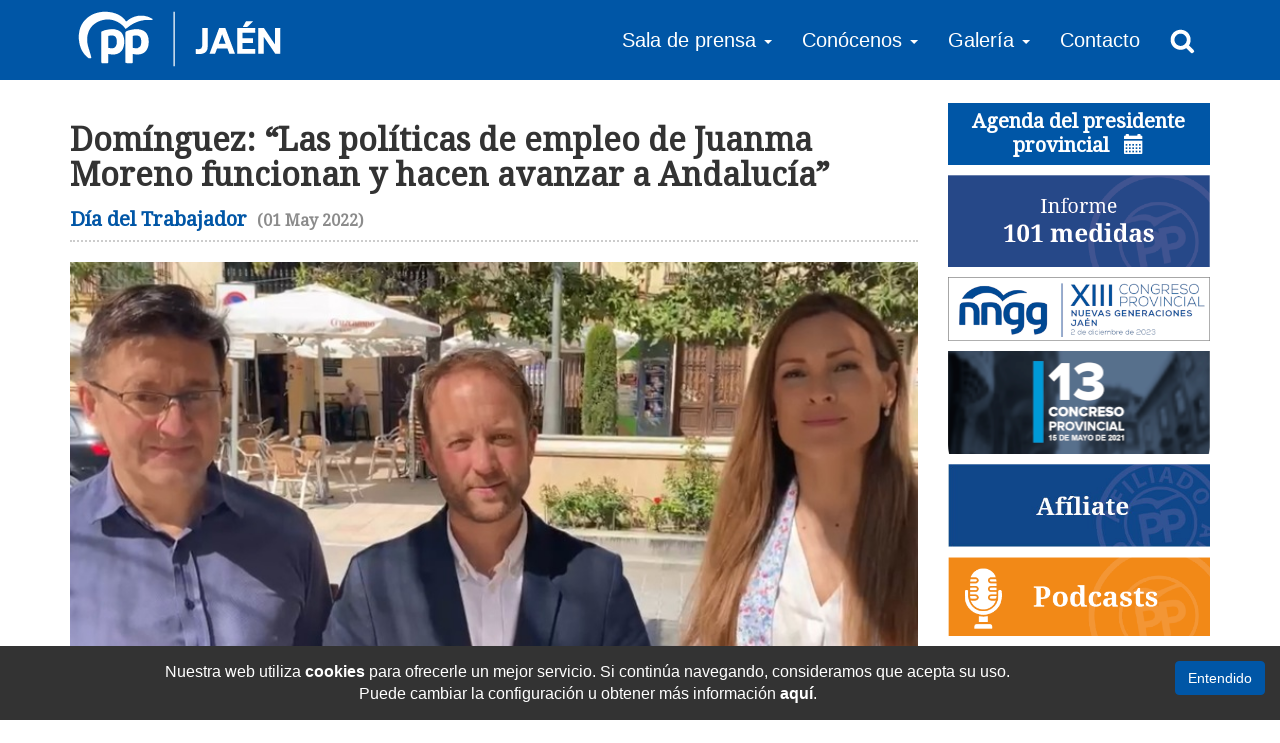

--- FILE ---
content_type: text/html; charset=UTF-8
request_url: https://www.ppjaen.es/noticias/2457-dominguez-las-politicas-de-empleo-de-juanma-moreno-funcionan-y-hacen--avanzar-a-andalucia.html
body_size: 4696
content:
<!DOCTYPE html>
<html lang="es">
  <head>
    <meta charset="utf-8">
    <meta http-equiv="X-UA-Compatible" content="IE=edge">
    <meta name="viewport" content="width=device-width, initial-scale=1">
    <title>Domínguez: “Las políticas de empleo de Juanma Moreno funcionan y hacen  avanzar a Andalucía”</title>
    <meta name="description" content="Destaca que Andaluc&iacute;a haya pasado de ser la comunidad del mill&oacute;n de&nbsp;parados con el PSOE a ser la que m&aacute;s empleo crea en Espa&ntilde;a&ldquo;Las pol&iacute;ticas del cambio son la que...">
    <link rel="canonical" href="https://www.ppjaen.es/noticias/2457-dominguez-las-politicas-de-empleo-de-juanma-moreno-funcionan-y-hacen--avanzar-a-andalucia.html" />

    <!-- Metadatos Open Graph -->
    <meta property="og:title" content="Domínguez: “Las políticas de empleo de Juanma Moreno funcionan y hacen  avanzar a Andalucía”" />
    <meta property="og:url" content="https://www.ppjaen.es/noticias/2457-dominguez-las-politicas-de-empleo-de-juanma-moreno-funcionan-y-hacen--avanzar-a-andalucia.html" />
    <meta property="og:image" content="https://www.ppjaen.es/img/notas-prensa/df0e5bc8-fced-4fcc-9b88-9309271c60a4-220501175904.jpg" />
    <meta property="og:image:type" content="image/jpeg" />
    <meta property="og:image:width" content="800" />
    <meta property="og:image:height" content="453" />
    <meta property="og:type" content="website" />
    <meta property="og:description" content="Destaca que Andaluc&iacute;a haya pasado de ser la comunidad del mill&oacute;n de&nbsp;parados con el PSOE a ser la que m&aacute;s empleo crea en Espa&ntilde;a&ldquo;Las pol&iacute;ticas del cambio son la que..." />

    <base href="https://www.ppjaen.es/" />

        <link rel="apple-touch-icon" sizes="180x180" href="/apple-touch-icon.png">
    <link rel="icon" type="image/png" sizes="32x32" href="/favicon-32x32.png">
    <link rel="icon" type="image/png" sizes="16x16" href="/favicon-16x16.png">
    <link rel="manifest" href="/site.webmanifest">
    <link rel="mask-icon" href="/safari-pinned-tab.svg" color="#0056a6">
    <meta name="msapplication-TileColor" content="#ffffff">
    <meta name="theme-color" content="#ffffff">

    <link href="https://fonts.googleapis.com/css?family=Droid+Sans|Droid+Serif" rel="stylesheet">
  
    <link rel="stylesheet" href="css/bootstrap.min.css">
    <link rel="stylesheet" href="css/lightbox.css">
    <link rel="stylesheet" href="css/main.min.css?v=1.3">
  
    <!-- HTML5 shim and Respond.js for IE8 support of HTML5 elements and media queries -->
    <!--[if lt IE 9]>
      <script src="https://oss.maxcdn.com/html5shiv/3.7.3/html5shiv.min.js"></script>
      <script src="https://oss.maxcdn.com/respond/1.4.2/respond.min.js"></script>
    <![endif]-->
  </head>
  <body >

    		<nav class="navbar navbar-inverse bg-blue">
      <div class="container">

        <div class="navbar-header">
          <button type="button" class="navbar-toggle collapsed" data-toggle="collapse" data-target="#navbar" aria-expanded="false" aria-controls="navbar">
            <span class="sr-only">Menu</span>
            <span class="icon-bar"></span>
            <span class="icon-bar"></span>
            <span class="icon-bar"></span>
          </button>
          <a href="/" class="logo pull-left"><img src="img/logo-ppjaen.png?v=1.1" width="209" height="68"></a> 
        </div>

        <div id="navbar" class="collapse navbar-collapse">
          <ul class="nav navbar-nav navbar-right">            
            <li class="dropdown">
              <a href="noticias.html" class="dropdown-toggle" data-toggle="dropdown" role="button" aria-haspopup="true" aria-expanded="false">Sala de prensa <span class="caret"></span></span></a>
              <ul class="dropdown-menu">
                <li><a href="noticias.html">Noticias generales</a></li>
                <li><a href="noticias-locales.html">Noticias locales</a></li>
                <li><a href="http://kiosko.net/es/" target="_blank" rel="nofollow">Portadas Nacionales</a></li>
              </ul>
            </li>
            <li class="dropdown">
              <a href="#" class="dropdown-toggle" data-toggle="dropdown" role="button" aria-haspopup="true" aria-expanded="false">Conócenos <span class="caret"></span></span></a>
              <ul class="dropdown-menu multi-level">
                <li class="dropdown-submenu">
                  <a tabindex="-1" href="#">Grupos institucionales</a>
                  <ul class="dropdown-menu">
                    <li><a tabindex="-1" href="grupos-institucionales/1-diputacion-jaen.html">Diputación de Jaén</a></li>
                    <li><a tabindex="-1" href="grupos-institucionales/2-parlamento-andaluz.html">Parlamento Andaluz</a></li>
                    <li><a tabindex="-1" href="grupos-institucionales/3-congreso-diputados.html">Congreso de los Diputados</a></li>
                    <li><a tabindex="-1" href="grupos-institucionales/4-senado.html">Senado</a></li>
                    <li><a tabindex="-1" href="grupos-institucionales/5-junta-de-andalucia.html">Junta de Andalucía</a></li>
                  </ul>
                </li>
                <li><a href="junta-directiva-provincial.html">Junta Directiva Provincial</a></li>
              </ul>
            </li>
            <li class="dropdown">
              <a href="#" class="dropdown-toggle" data-toggle="dropdown" role="button" aria-haspopup="true" aria-expanded="false">Galería <span class="caret"></span></span></a>
              <ul class="dropdown-menu">
                <li><a href="galeria-fotos.html">Galería de Fotos</a></li>
                <li><a href="galeria-videos.html">Galería de Vídeos</a></li>
              </ul>
            </li>
            <li><a href="contacto.html">Contacto</a></li>
            <li class="busqueda"><input type="text" id="buscar"> <i class="glyphicon glyphicon-remove" onclick="QuitarBusqueda();"></i></li>
            <li><a href="#" onclick="Buscar(); return false;"><img src="img/ic-search.png" alt="Buscar Noticia"></a></li>
          </ul>
        </div>
      </div>
    </nav>

    <div class="top-buffer"></div>
	        
    <div id="main" class="container">
      <div class="row">
        <section id="noticia" class="col-md-9 page">
          <header><h1>Domínguez: “Las políticas de empleo de Juanma Moreno funcionan y hacen  avanzar a Andalucía”</h1><h2>Día del Trabajador <span>(01 May 2022)</span></h2></header>
          <img src="img/notas-prensa/df0e5bc8-fced-4fcc-9b88-9309271c60a4-220501175904.jpg" alt="Domínguez: “Las políticas de empleo de Juanma Moreno funcionan y hacen  avanzar a Andalucía”">          <ul>
<li>Destaca que Andaluc&iacute;a haya pasado de ser la comunidad del mill&oacute;n de&nbsp;<br />parados con el PSOE a ser la que m&aacute;s empleo crea en Espa&ntilde;a</li>
<li>&ldquo;Las pol&iacute;ticas del cambio son la que sienta bien a Andaluc&iacute;a y&nbsp;<br />apostamos por seguir avanzando con Juanma Moreno&rdquo;</li>
</ul>
<p>El portavoz de Empleo, Formaci&oacute;n y Trabajo Aut&oacute;nomo del&nbsp;<br />PP de Andaluc&iacute;a en el Parlamento y presidente del PP de Ja&eacute;n, Erik&nbsp;<br />Dom&iacute;nguez, ha destacado que &ldquo;las pol&iacute;ticas de empleo de Juanma Moreno&nbsp;<br />funcionan&rdquo; tras traer un &ldquo;cambio muy importante&rdquo; a la comunidad aut&oacute;noma&nbsp;<br />que por primera vez en lustros consigue &ldquo;que bajemos del umbral de los&nbsp;<br />800.000 parados&rdquo;.<br />Con ello, Dom&iacute;nguez ha explicado que Andaluc&iacute;a ha pasado de ser la&nbsp;<br />comunidad del mill&oacute;n de parados con el PSOE a ser ahora la comunidad que&nbsp;<br />m&aacute;s empleo crea en Espa&ntilde;a &ldquo;gracias al gobierno del cambio&rdquo;, raz&oacute;n por la&nbsp;<br />que &ldquo;vamos a seguir apostando por que Andaluc&iacute;a siga avanzando con&nbsp;<br />Juanma Moreno&rdquo;.<br />Adem&aacute;s, &ldquo;hemos visto en la &uacute;ltima EPA que Andaluc&iacute;a crece en 50.000&nbsp;<br />empleos mientras Espa&ntilde;a, con las pol&iacute;ticas de Pedro S&aacute;nchez, pierde&nbsp;<br />70.000 empleos&rdquo;. De hecho, la comparativa con 2021 indica que el paro&nbsp;<br />baj&oacute; en Andaluc&iacute;a en 112.100 personas, siendo la comunidad donde m&aacute;s&nbsp;<br />baja; y el n&uacute;mero de empleos creci&oacute; en 165.600 (un 5,42%, por encima del&nbsp;<br />4,57% de la media nacional). Asimismo, el diferencial de paro con Espa&ntilde;a&nbsp;<br />est&aacute; en m&iacute;nimos hist&oacute;ricos, por debajo de los seis puntos; mientras que&nbsp;<br />con los gobiernos socialistas ha estado siempre en una media de siete o&nbsp;<br />m&aacute;s puntos de distancia.<br />Dom&iacute;nguez ha puesto tambi&eacute;n en relieve que en Andaluc&iacute;a &ldquo;lideremos por&nbsp;<br />innumerables meses consecutivos el n&uacute;mero de afiliados al RETA, el&nbsp;<br />n&uacute;mero de aut&oacute;nomos, superando a Catalu&ntilde;a y Madrid&rdquo;, un liderazgo que&nbsp;<br />tambi&eacute;n se est&aacute; dando en exportaciones y creaci&oacute;n de empresas.<br />&ldquo;Es una maravilla que, tras d&eacute;cadas de estancamiento con el PSOE, por&nbsp;<br />fin Andaluc&iacute;a empiece a ser una comunidad generadora de empleo gracias a&nbsp;<br />las pol&iacute;ticas de Juanma Moreno que tan bien sientan a esta tierra y por&nbsp;<br />lo que vamos a seguir apostando para que contin&uacute;e avanzando&rdquo;.</p>          <br />
          <iframe src="https://www.facebook.com/plugins/share_button.php?href=http%3A%2F%2Fwww.ppjaen.es%2Fnoticias%2F2457-dominguez-las-politicas-de-empleo-de-juanma-moreno-funcionan-y-hacen--avanzar-a-andalucia.htmlF&layout=button&size=small&mobile_iframe=true&appId=211141865959031&width=85&height=20" width="85" height="20" style="border:none;overflow:hidden" scrolling="no" frameborder="0" allowTransparency="true"></iframe><a href="https://twitter.com/share" class="twitter-share-button" data-url="http://www.ppjaen.es/noticias/2457-dominguez-las-politicas-de-empleo-de-juanma-moreno-funcionan-y-hacen--avanzar-a-andalucia.html" data-text="Domínguez: “Las políticas de empleo de Juanma Moreno funcionan y hacen  avanzar a Andalucía”">Tweet</a> <script>!function(d,s,id){var js,fjs=d.getElementsByTagName(s)[0],p=/^http:/.test(d.location)?'http':'https';if(!d.getElementById(id)){js=d.createElement(s);js.id=id;js.src=p+'://platform.twitter.com/widgets.js';fjs.parentNode.insertBefore(js,fjs);}}(document, 'script', 'twitter-wjs');</script> 

          <br />
          <br />
          <a class="btn btn-blue" href="" onclick="Volver(); return false;"><i class="glyphicon glyphicon-chevron-left"></i> Volver</a>
                      <a class="btn btn-blue" href="noticias.html"><i class="glyphicon glyphicon-plus"></i> Más noticias</a>
                  </section>

            <section class="col-xs-12 col-md-3">
      <div id="agenda">
          <h2><a href="agenda-presidente-provincial.html">Agenda del presidente provincial <i class="glyphicon glyphicon-calendar"></i></a></h2>
           
      </div>
      <div class="row">
        <div id="banners" class="col-xxs col-xs-6 col-md-12">
          <!-- <a href="pdf/BasesConcursoEscaparates-2025.pdf" target="_blank"><img src="img/concurso-escaparates-semana-santa-2025.jpg" alt="IV Concurso Escaparates Semana Santa Jaén 2025"></a> -->
          <a href="cumplimos-con-las-101-medidas.html"><img src="img/informe-101-medidas.png" alt="Informe 101 medidas"></a>
          <a href="xiii-congreso-provincial-nnggjaen.html"><img src="img/banner-convocatoria-congreso.png" alt="XIII Congreso provincial - Nuevas Generaciones Jaén"></a>
          <a href="https://www.ppjaen.es/ponencias/" target="_blank"><img src="img/banner-13-congreso-provincial.png" alt="13 Congreso Provincial"></a>
          <a href="http://www.pp.es/participa/afiliate" target="_blank"><img src="img/banner-afiliate.jpg" alt="Afiliate al Partido Popular"></a>
          <a href="podcasts.html"><img src="img/banner-podcasts.png" alt="Podcasts del Partido Popular"></a>
          <a href="argumentarios/" target="_blank"><img src="img/banner-argumentarios-y-mociones.png" alt="Argumentarios y mociones"></a>
          <!-- <a href="congresos-locales.html"><img src="img/banner-congresos-locales.png" alt="Congresos Locales"></a> -->
          <div class="banner"><a href="http://www.pp.es/" target="_blank"><img src="img/bg-banner-congreso.jpg" alt="Afiliate al Partido Popular"></a><div class="content"><h3>PP NACIONAL</h3></div></div>
          <div class="banner"><a href="http://www.ppandaluz.es/" target="_blank"><img src="img/bg-banner-parlamento.jpg" alt="Afiliate al Partido Popular"></a><div class="content"><h3>PP ANDALUCÍA</h3></div></div>
        </div>
        <div class="col-xxs col-xs-6 col-md-12">
          <a href="https://www.facebook.com/Populares-Ja%C3%A9n-540553339413235/" target="_blank"><img src="img/banner-facebook.png" alt="Partido Popular Jaén Facebook"></a>
          <a href="https://www.facebook.com/Populares-Ja%C3%A9n-540553339413235/" target="_blank"><div class="redes"><h3>PP JAÉN</h3></a></div>
          <a href="https://www.facebook.com/Nuevas-Generaciones-de-Ja%C3%A9n-309938975864446/" target="_blank"><div class="redes"><h3>NUEVAS GENERACIONES</h3></a></div>
          <a class="twitter-timeline" data-height="400" data-theme="light" data-chrome="noheader nofooter" data-link-color="#00458a" href="https://twitter.com/pp_jaen">Twitter PP de Jaén</a> <script async src="//platform.twitter.com/widgets.js" charset="utf-8"></script>
        </div>
      </div>
    </section>
        </div>
    </div>

        <div id="avisoCookies">
        <a href="#" class="btn btn-blue">Entendido</a>
        <p>Nuestra web utiliza <strong>cookies</strong> para ofrecerle un mejor servicio. Si continúa navegando, consideramos que acepta su uso. <span id='saltolinea'></span>Puede cambiar la configuración u obtener más información <a href="politica-cookies.html"><strong>aquí</strong></a>.</p>
    </div>

    <!-- <div id="popup" class="modal fade" role="dialog"><div class="vertical-alignment-helper"><div class="modal-dialog vertical-align-center"><div class="modal-content"></div></div></div></div> -->

    <footer id="footer" class="text-center bg-blue">
      <div class="container">
        <img src="img/logo-ppjaen.png?v=1.1" width="209" height="68">
        <ul class="nav navbar-nav navbar-inverse">
            <li><a href="noticias.html">Sala de prensa</a></li>
            <li><a href="grupos-institucionales.html">Grupos Institucionales</a></li>
            <li><a href="galeria-fotos.html">Galería Fotográfica</a></li>
            <li><a href="galeria-videos.html">Zona audivisual</a></li>
            <li><a href="argumentarios/">Argumentos populares</a></li>
            <li><a href="contacto.html">Contacto</a></li>
        </ul>
        <p>Partido Popular de Jaén. c/ San Clemente 15, 1º, 23004 Jaén. Tfno: 953 24 07 08</p>
        <p><a href="aviso-legal.html">Aviso Legal y Política de Privacidad</a> | <a href="politica-cookies.html">Política de Cookies</a></p>
      </div>
    </footer>
	
        <script src="https://ajax.googleapis.com/ajax/libs/jquery/1.12.4/jquery.min.js"></script>
    <script src="js/bootstrap.min.js"></script>
    <script src="js/plugins.js"></script>
    <script src="js/main.min.js"></script>
  
    <script>
      $(function() {
       
      });

      $(window).resize(function(event) {
        
      });
      
    </script>
  </body>
</html>

--- FILE ---
content_type: text/css; charset=utf-8
request_url: https://www.ppjaen.es/css/main.min.css?v=1.3
body_size: 3391
content:
a,h2{color:#0056a6}#avisoCookies p,.dropdown-menu>li>a,body,html{font-size:16px}#buscar,.dropdown-menu>li>a:hover{background:#0056a6}h1,h2{font-weight:700}#noticia img,#noticias>a{margin-bottom:20px}.bx-wrapper{position:relative;margin:0 auto 60px;padding:0;max-width:500px!important}#avisoCookies,.navbar{position:fixed;width:100%}.bx-wrapper img{max-width:100%;display:block}#agenda h2 i,#footer .nav,.bx-wrapper .bx-controls-auto .bx-controls-auto-item,.bx-wrapper .bx-pager .bx-pager-item,.pagination>li{display:inline-block}.bx-wrapper .bx-viewport{left:-5px;-webkit-transform:translatez(0);-moz-transform:translatez(0);-ms-transform:translatez(0);-o-transform:translatez(0);transform:translatez(0)}.bx-wrapper .bx-controls-auto,.bx-wrapper .bx-pager{position:absolute;bottom:-30px;width:100%}.bx-wrapper .bx-loading{min-height:50px;background:url(../img/bx_loader.gif) center center no-repeat #f3f3f3;height:100%;width:100%;position:absolute;top:0;left:0;z-index:2000}.bx-wrapper .bx-pager{text-align:center;font-size:.85em;font-family:Arial;font-weight:700;color:#666;padding-top:20px}#buscar,.navbar .logo{padding:5px}.bx-wrapper .bx-pager.bx-default-pager a{background:#666;text-indent:-9999px;display:block;width:10px;height:10px;margin:0 5px;outline:0;-moz-border-radius:5px;-webkit-border-radius:5px;border-radius:5px}.bx-wrapper .bx-pager.bx-default-pager a.active,.bx-wrapper .bx-pager.bx-default-pager a:hover{background:#000}.bx-wrapper .bx-prev{left:-70px;background:url(../img/controls.png) 0 -32px no-repeat}.bx-wrapper .bx-next{right:-50px;background:url(../img/controls.png) -43px -32px no-repeat}.bx-wrapper .bx-prev:hover{background-position:0 0}.bx-wrapper .bx-next:hover{background-position:-43px 0}.bx-wrapper .bx-controls-direction a{position:absolute;top:50%;margin-top:-16px;outline:0;width:32px;height:32px;text-indent:-9999px;z-index:8}#saltolinea,.bx-wrapper .bx-controls-direction a.disabled{display:none}.bx-wrapper .bx-controls-auto{text-align:center}.bx-wrapper .bx-controls-auto .bx-start{display:block;text-indent:-9999px;width:10px;height:11px;outline:0;background:url(../img/controls.png) -86px -11px no-repeat;margin:0 3px}.bx-wrapper .bx-controls-auto .bx-start.active,.bx-wrapper .bx-controls-auto .bx-start:hover{background-position:-86px 0}.bx-wrapper .bx-controls-auto .bx-stop{display:block;text-indent:-9999px;width:9px;height:11px;outline:0;background:url(../img/controls.png) -86px -44px no-repeat;margin:0 3px}.bg-blue,.btn-blue,.navbar-inverse .navbar-toggle .icon-bar{background-color:#0056a6}.bx-wrapper .bx-controls-auto .bx-stop.active,.bx-wrapper .bx-controls-auto .bx-stop:hover{background-position:-86px -33px}.bx-wrapper .bx-controls.bx-has-controls-auto.bx-has-pager .bx-pager{text-align:left;width:80%}.bx-wrapper .bx-controls.bx-has-controls-auto.bx-has-pager .bx-controls-auto{right:0;width:35px}.bx-wrapper .bx-caption{position:absolute;bottom:0;left:0;background:rgba(80,80,80,.75);width:100%}.bx-wrapper .bx-caption span{color:#fff;font-family:Arial;display:block;font-size:.85em;padding:10px}@-ms-viewport{width:device-width}@-o-viewport{width:device-width}@viewport{width:device-width}body,html{height:100%;width:100%;font-family:Arial,sans-serif}#noticias>a,.banner h3,.carousel-caption,.redes h3,h1,h2{font-family:'Droid Serif',serif}#main article.destacado h1,h2{font-size:20px}.btn-blue{color:#fff;border-color:#0056a6}#agenda h2 a,#avisoCookies a,#footer a,.btn-blue:hover,.modal-header,.modal-header .close,.navbar-inverse .navbar-nav>li>a{color:#fff}.m-b-0{margin-bottom:0}#grupos .banner,.m-b-15{margin-bottom:15px}#avisoCookies{bottom:-130px;left:0;background-color:#333;z-index:2000000001}#avisoCookies p{padding-top:10px;text-align:center;text-indent:0;margin:0;color:#fff}#destacados h3,.g-recaptcha{margin-bottom:5px}#avisoCookies a.btn{display:block;margin:5px 5px 0}.carousel.fade,.carousel.fade .item.active,.modal-header .close{opacity:1}.clear,.pagination{display:block;clear:both}audio{width:500px}.navbar{top:0;left:0;border:none;border-radius:0;z-index:9}.banner,.dropdown-submenu,.ficha>div,.nav>li.busqueda,div.res,ul.nav{position:relative}.navbar .navbar-nav>li>a{font-size:16px;padding:10px 6px}.navbar-inverse .navbar-nav>.active>a,.navbar-inverse .navbar-nav>.open>a{background:0 0!important}.navbar-inverse .navbar-toggle{background-color:#fff;margin-top:15px;border-color:#fff;-webkit-transition:.35s;-moz-transition:.35s;-o-transition:.35s;transition:.35s}#footer .nav>li>a:focus,#footer .nav>li>a:hover,#footer .navbar-inverse,.navbar-inverse .navbar-toggle:focus,.navbar-inverse .navbar-toggle:hover{background:0 0}.navbar-inverse .navbar-toggle:focus .icon-bar,.navbar-inverse .navbar-toggle:hover .icon-bar{background-color:#fff}.navbar-inverse .navbar-collapse,.navbar-nav>li>.dropdown-menu{border:none}.navbar-nav .open .dropdown-menu{background:#0056a6!important}.navbar-inverse .navbar-nav .open .dropdown-menu>li>a{color:#fff!important;text-align:center}.dropdown-submenu>.dropdown-menu{top:0;left:100%;min-width:240px;margin-top:-6px;margin-left:-1px;-webkit-border-radius:0 6px 6px 6px;-moz-border-radius:0 6px 6px;border-radius:0 6px 6px}#agenda .fecha span,#agenda .fecha strong,.dropdown-submenu:hover>.dropdown-menu{display:block}.dropdown-submenu>a:after{display:block;content:" ";float:right;width:0;height:0;border-color:transparent transparent transparent #ccc;border-style:solid;border-width:5px 0 5px 5px;margin-top:5px;margin-right:-10px}.dropdown-submenu:hover>a:after{border-left-color:#fff}.dropdown-submenu.pull-left{float:none}.dropdown-submenu.pull-left>.dropdown-menu{left:-100%;margin-left:10px;-webkit-border-radius:6px 0 6px 6px;-moz-border-radius:6px 0 6px 6px;border-radius:6px 0 6px 6px}#galeria .foto p,.banner .content,.carousel .overlay,.carousel.fade .item{position:absolute;left:0}#agenda .fecha div,.datepicker-inline{border:1px solid silver}.nav>li.busqueda{width:100%;padding:0;display:none}.nav>li.busqueda i{color:#fff;position:absolute;right:8%;top:9px;cursor:pointer}#buscar{width:90%;margin:0 5%;border:none;color:#fff}.page header,section>header h1{border-bottom:2px dotted #ccc;margin-bottom:20px}#carousel{height:200px;overflow:hidden;background-color:#00428f}.carousel .container{height:100%;padding:0}.item.force img{margin-left:auto!important;margin-right:auto!important;height:100%!important;width:auto!important}.carousel .overlay{background:url(../img/bg-carousel.png) 0 0/100% auto repeat-y;top:0;width:100%;height:100%;z-index:1}#carousel .carousel-inner>.item>img,.carousel-inner>.item>a>img{max-width:none}.carousel-control{z-index:2}.carousel-inner{height:100%;opacity:0}.carousel.fade .item{transition:opacity .7s ease-out;opacity:0;top:0;width:100%;display:block;height:100%}.carousel.fade .item:first-child{top:auto}.carousel-caption{text-align:left}.carousel-caption h2{font-size:40px;font-weight:400;color:#fff}.carousel-caption h3{font-size:44px;font-weight:700;margin-top:0}.bgwidth{width:100%!important}.bgheight{height:100%!important}.carousel-indicators{z-index:8}.carousel-indicators li{border:none;width:20px;height:20px;background-color:#c3c3c3}.carousel-indicators li.active{border:none;background-color:#0056a6;width:20px;height:20px}#destacados{background-color:#f3f3f3}#destacados .slide{cursor:pointer}#destacados .icon,#destacados .info{float:left;box-sizing:border-box}#destacados .icon{width:25%;padding:20px 5px 0 0}#destacados .info{width:75%}#destacados h3{font-size:15px;font-weight:700}#destacados p{font-size:12px;font-style:italic}#main{margin:25px auto}#main article p.nofoto,#main article.destacado img,#main img,#noticias article.destacado p,#noticias.locales article header.nofoto{width:100%}#main img.icon{width:30px}#main article img{height:auto;margin-bottom:10px;float:left;width:42%;margin-right:3%}#main article img.ico{width:25px;margin:0 0 0 5px;float:none}#main article .btn img{width:18px;margin:0}#main article p{font-size:14px}#noticias>a{margin-top:-5px;float:right;text-align:right;font-weight:700}#agenda h2,.page header h2{margin-top:0}#noticias article header{display:inline-block;border-left:16px solid #0056a6;margin-bottom:10px}#main article h1,#main article h2{line-height:1.2em}#main article h1,.ficha strong{font-size:18px;color:#0056a6}#main article h2{font-style:italic;font-size:14px;color:#555;margin:0;font-weight:400}#noticias article{border-bottom:2px dotted #ccc;margin-bottom:15px}#noticias.home article,.ficha .foto{float:left}#noticias article p{width:54%;float:left}#noticias article h1{font-size:18px;margin:0 0 10px 10px}#noticias article header h2,.ficha .foto a.btn{margin-left:10px}#noticias.locales article header h2{margin-left:0}#noticias.locales article header{border:none;width:55%}#noticias.locales article header h1{margin-left:0;font-size:14px}#noticias.locales article.destacado header{border-left:16px solid #ccc;width:100%}#noticias.locales article.destacado header h1{margin-left:10px;font-size:18px}#banners img,#noticia ul li{margin-bottom:10px}.banner .content{bottom:10px;width:100%}.banner h3,.redes h3{display:block;text-align:center;color:#fff;background-color:#0056a6;font-weight:700;font-size:14px;margin:0;padding:10px}.redes h3{border-top:2px solid #0056a6}.redes a:hover{text-decoration:none}.pagination>li.sep{margin:0 5px}div.res{margin-bottom:10px;font-size:16px}#map{height:400px}#form .checkbox input[type=checkbox]{position:relative;margin:0}#form label{display:inline;padding-left:0;font-size:14px}#footer{padding:20px 20px 0;color:#fff;font-size:14px}.page header h1{border:none;font-size:32px;margin-bottom:15px}.page header h2 span{color:#8c8c8c;margin-left:5px;font-size:16px}#noticia ul{padding-left:15px}#video header h1{font-size:32px}#video iframe{margin-bottom:15px;height:250px}#galeria .foto{padding-left:0;padding-right:10px;margin-bottom:10px}#galeria .foto p{bottom:0;background:rgba(0,69,138,.7);color:#fff;width:97%;display:block;float:left;padding:5px;margin:0;text-align:justify}.ficha{padding-left:0;margin-bottom:15px;font-family:'Droid Serif'}.ficha>div{background-color:#efefef;width:100%;height:100%;float:left}.ficha .info{padding:10px;float:left}.ficha .foto span{padding:0 10px;float:left;margin-bottom:10px}.ficha .foto img{margin-right:0!important;padding:10px;width:100%!important;margin-bottom:0!important}.ficha .foto button.btn{margin-left:7px}.ficha .foto .btn img{width:18px!important;padding:0}.ficha span{color:#777;font-size:14px;font-weight:700}#grupos .banner .content{padding:0 15px}#main .ficha .btn{width:auto;margin-bottom:10px}#footer .navbar-nav>li>a{color:#fff;font-size:18px}#footer .nav{margin:0 auto;float:none}#agenda h2{background:#0056a6;padding:7px 5px 9px;text-align:center}#agenda h2 i{margin-left:10px;transform:translateY(1px)}#agenda .event{display:flex;margin-bottom:15px;font-size:.8rem}#agenda .lugar{display:block;font-weight:700;color:#0056a6}#agenda .fecha{text-align:center;flex-basis:60px;flex-shrink:0;flex-grow:0;padding-bottom:0;margin-right:10px}#agenda .fecha div{padding:5px 5px 0;border-bottom:none}#agenda .fecha strong{font-size:1.4rem}#agenda .fecha span{background:#0056a6;color:#fff;font-weight:700;padding:2px}.d-flex{display:flex}#calendar-wrap{flex-shrink:0;flex-grow:0;width:220px;font-size:.9rem}#dia-agenda{float:right;font-size:1rem;color:#555;padding-top:10px}.datepicker table tr td.today{color:#fff!important;background-color:#0056a65c!important;border-color:#0056a65c!important}.datepicker table tr td.today.active{color:#fff!important;background-color:#286090!important;border-color:#286090!important}@media (max-width:992px){.navbar .logo img{width:auto;height:54px}}@media (max-width:520px){.col-xxs{display:block;float:none;width:100%}#main .btn{width:100%;text-align:center}}@media (max-width:767px){#navbar{background-color:#00577f}#navbar .navbar-nav>li,.navbar-header{float:none}.dropdown-submenu>.dropdown-menu,.navbar-toggle{display:block}.navbar-collapse{border-top:1px solid transparent;box-shadow:inset 0 1px 0 rgba(255,255,255,.1)}.navbar-collapse.collapse{display:none!important}#navbar .navbar-nav{float:none!important;margin:7.5px -15px}#navbar .navbar-nav>li>a{padding-top:10px;padding-bottom:10px;text-align:center}.navbar-collapse.collapse.in{display:block!important;overflow:hidden!important}.dropdown-submenu{border-bottom:2px solid #00577f}}@media (min-width:380px){#avisoCookies a.btn{float:right;margin:25px 15px}}@media (min-width:550px){#video iframe{height:350px}#carousel{height:300px}}@media (min-width:680px){#avisoCookies{height:60px}#avisoCookies a.btn{margin:15px}.bx-wrapper .info{display:block}}@media (min-width:768px){.navbar .navbar-nav>li>a{line-height:45px}.navbar-inverse .navbar-nav .open .dropdown-menu>li>a{text-align:left}#carousel{height:400px}#carousel .container{width:auto}#video iframe{height:500px}.nav>li.busqueda{position:absolute;left:0;top:0;padding:18px 0}.nav>li.busqueda i{top:27px;right:10%}#buscar{width:92%;margin:0}}@media (min-width:800px){#saltolinea{display:block}}@media (min-width:890px){.bx-wrapper{max-width:750px!important}}@media (min-width:992px){.navbar .navbar-nav>li>a{line-height:50px;font-size:20px;padding:15px 10px}.nav>li.busqueda{padding:25px 0}.nav>li.busqueda i{top:33px}div.res{position:absolute;margin:0;top:35px;right:15px}.carousel .item.min{padding:0 50px}}@media (min-width:1200px){#avisoCookies{height:auto}#avisoCookies p,.navbar .navbar-nav>li>a{padding:15px}}@media (min-width:1600px){#carousel{height:550px}}